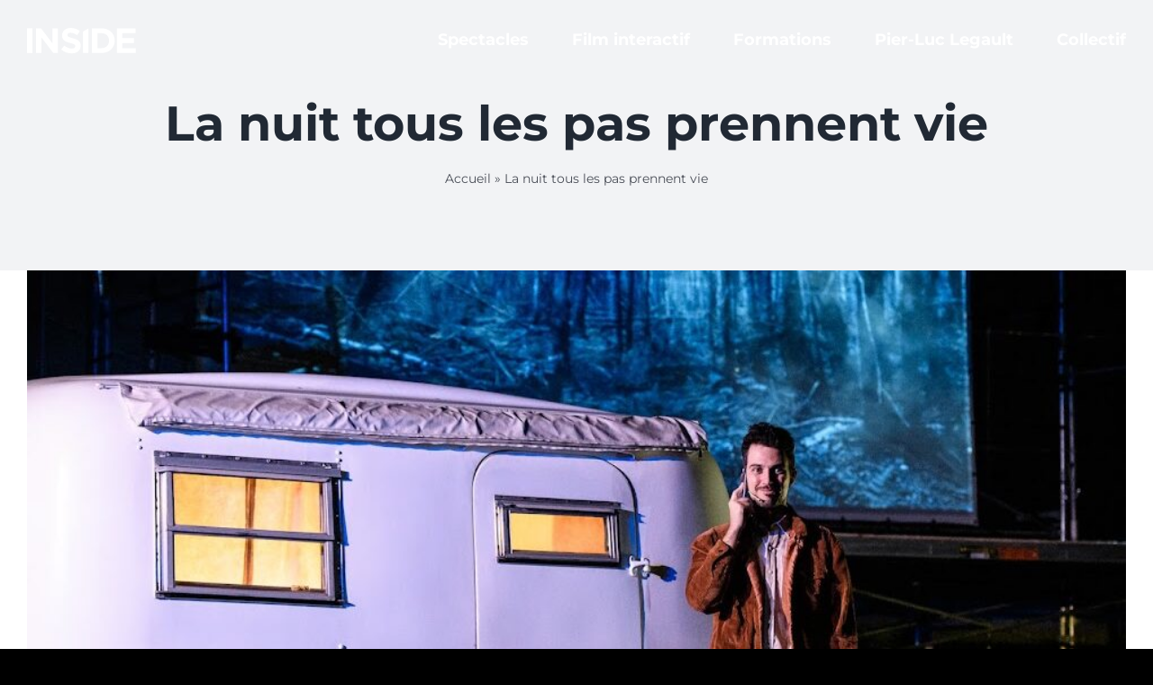

--- FILE ---
content_type: text/plain
request_url: https://www.google-analytics.com/j/collect?v=1&_v=j102&a=595760364&t=pageview&_s=1&dl=https%3A%2F%2Fcollectifinside.com%2Ftag%2Fla-nuit-tous-les-pas-prennent-vie%2F&ul=en-us%40posix&dt=La%20nuit%20tous%20les%20pas%20prennent%20vie%20Archives%20-%20Collectif%20INSIDE&sr=1280x720&vp=1280x720&_u=YADAAEABAAAAACAAI~&jid=1573905724&gjid=970344335&cid=438614710.1769901849&tid=UA-210322387-1&_gid=274298203.1769901849&_r=1&_slc=1&gtm=45He61r1n81MD35BD4v854777706za200zd854777706&gcd=13l3l3l3l1l1&dma=0&tag_exp=103116026~103200004~104527907~104528501~104684208~104684211~115495939~115938466~115938469~116185181~116185182~116988315~117041587&z=1262590759
body_size: -569
content:
2,cG-FEDGBKDLQ7